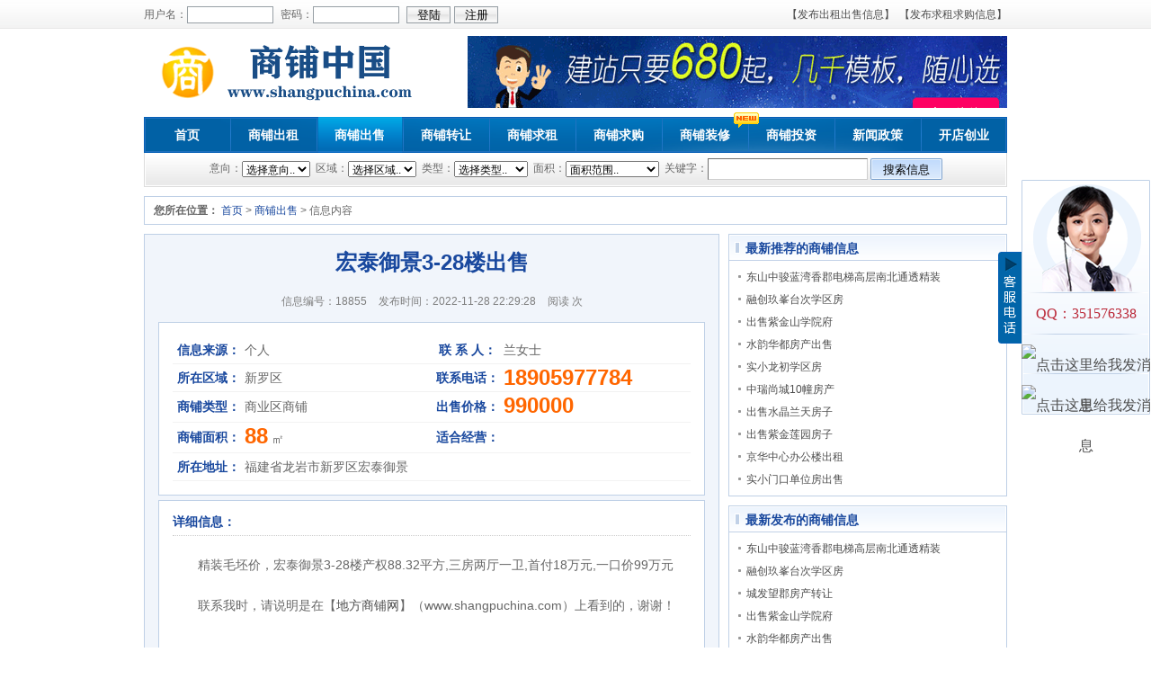

--- FILE ---
content_type: text/html
request_url: http://92fcw.com/chushou/2022-11-28/18855.html
body_size: 4222
content:
<!DOCTYPE html PUBLIC "-//W3C//DTD XHTML 1.0 Transitional//EN" "http://www.w3.org/TR/xhtml1/DTD/xhtml1-transitional.dtd">
<html xmlns="http://www.w3.org/1999/xhtml">
<head>
<meta http-equiv="Content-Type" content="text/html; charset=gb2312" />
<title>宏泰御景3-28楼出售-地方商铺网</title>
<meta name="keywords" content="" />
<meta name="description" content="宏泰御景3-28楼出售" />
<link href="/style/style.css" rel="stylesheet" type="text/css" media="screen" />
<script type="text/javascript" src="/style/article.js" language="javascript"></script>
<script type="text/javascript" src="/style/jquery.min.js"></script>
<script type="text/javascript" src="/style/contact.js" language="javascript"></script>
<script type="text/javascript">
$(document).ready(function () {
	$('.wrap img').hover(
		function () {
			$(this).stop().animate({
				'opacity': '1.0',
				'height': '100%',
				'top': '0px',
				'left': '0px'
			});
		},
		function () {
			$(this).stop().animate({
				'opacity': '1.0',
				'height': '150%',
				'top': '-20%',
				'left': '-20%'
			});
		}
	);
});
</script>
</head>
<body>
<div class="nav-top mb10">
<div class="center">
<div class="site l">
<script src="/e/member/login/loginjs.php"></script>
</div>
<ul class="quick-menu r">
<li><a href="/e/DoInfo/" target="_blank" class="mobileue">【发布出租出售信息】</a></li>
<li><a href="/e/DoInfo/" target="_blank" class="mobileue">【发布求租求购信息】</a></li>
</ul>
</div>
</div>
<div id="header">
<div class="center">
<div id="logo" class="l"><a href="/"><img src="/images/logo.gif" title="地方商铺网" alt="地方商铺网" /></a></div>
<div class="ad-top r">
<a href="http://www.shisu.cc/" target="_blank"><img src="/images/SSad.gif" title="地方商铺网" alt="地方商铺网" /></a>
</div>
</div>
</div>
<div id="menu">
<ul>
<li class="" id="cid0"><a href="/" title="地方商铺网首页">首页</a></li>
<li class="" id="cid1"><a href="/chuzu/">商铺出租</a></li>
<li class="" id="cid2"><a href="/chushou/">商铺出售</a></li>
<li class="" id="cid3"><a href="/zhuan/">商铺转让</a></li>
<li class="" id="cid4"><a href="/qiuzu/">商铺求租</a></li>
<li class="" id="cid5"><a href="/qiugou/">商铺求购</a></li>
<li class="" id="cid6"><a href="/zhuang/">商铺装修</a><div class="hot"></div></li>
<li class="" id="cid7"><a href="/invest/">商铺投资</a></li>
<li class="" id="cid8"><a href="/news/">新闻政策</a></li>
<li class="" id="cid9"><a href="/cy/">开店创业</a></li>
</ul>
<script>
var changeclass=window.document.getElementById('cid2');
changeclass.className='in';
</script>
<div id="search">
<form name="searchform" method="post" action="/e/search/index.php">
<input type="hidden" name="tbname" value="info">
<input type="hidden" name="tempid" value="1">
<input type="hidden" name="andor" value="and">
<label for="tid">意向：</label><select name="classid">
<option value="0">选择意向..</option>
<option value="1">商铺出租</option>
<option value="2">商铺出售</option>
<option value="3">商铺转让</option>
<option value="4">商铺求租</option>
<option value="5">商铺求购</option>
</select>
<label for="district">&nbsp;区域：</label><input type="hidden" name="show[]" value="myarea"><input type="hidden" name="hh[]" value="LK"><select name="keyboard[]" >
<option selected="selected" value="0">选择区域..</option>
<option value="新罗区">新罗区</option>
<option>永定区</option>
<option>上杭县</option>
<option>长汀县</option>
<option>连城县</option>
<option>武平县</option>
<option>漳平市</option>
<option>其他</option>
</select>
<label for="shoptype">&nbsp;类型：</label><input type="hidden" name="show[]" value="shoptype"><input type="hidden" name="hh[]" value="LK"><select name="keyboard[]" >
<option selected="selected" value="0">选择类型..</option>
<option>商业区商铺</option>
<option>住宅区商铺</option>
<option>学校区商铺</option>
<option>旅游区商铺</option>
<option>办公区商铺</option>
<option>其它</option>
</select>
<label for="area">&nbsp;面积：</label><input type="hidden" name="show[]" value="mianji"><input type="hidden" name="hh[]" value="LK"><select name="keyboard[]" >
<option value='0'>面积范围..</option>
<option>10平以下</option>
<option>10~50平</option>
<option>50~100平</option>
<option>100~500平</option>
<option>500~1000平</option>
<option>1000~3000平</option>
<option>3000~5000平</option>
<option>5000~10000平</option>
<option>10000平以上</option>
</select>
<label for="key">&nbsp;关键字：</label><input type="hidden" name="show[]" value="title"><input type="hidden" name="hh[]" value="LK"><input type="text" name="keyboard[]" class="intxt" id="keyboard" value="" size="20" />
</span>
<input type="submit" value="搜索信息" class="btn" />
</form>
</div>
</div>
<div id="navigation"><strong>您所在位置：</strong> <a href="/">首页</a>&nbsp;>&nbsp;<a href="/chushou/">商铺出售</a> >  信息内容</div>
<div class="content center">
<div class="main-content article l pb15 mb10">
<div class="article-content">
<h1>宏泰御景3-28楼出售</h1>
<div class="meta-data"><span>信息编号：18855</span> <span>发布时间：2022-11-28 22:29:28</span> <span>阅读 <script src="/e/public/ViewClick?classid=2&id=18855&addclick=1"></script> 次</span>
</div>
<div class="msg-box">
<table width="100%" border="0" cellspacing="0" cellpadding="0" class="card">
<tr>
<th scope="row">信息来源：</th>
<td width="205">个人</td>
<th>联 系 人：</th>
<td width="205">兰女士</td>
</tr>
<tr>
<th scope="row">所在区域：</th>

<td>新罗区</td>
<th>联系电话：</th>
<td><span class="orange fs20 fw7">18905977784</span></td>
</tr>
<tr>
<th scope="row">商铺类型：</th>

<td>商业区商铺</td>

<th>出售价格：</th>

<td><span class="orange fs20 fw7">990000</span>&nbsp;</td>
</tr>
<tr>
<th scope="row">商铺面积：</th>

<td><span class="orange fs20 fw7">88</span>&nbsp;㎡</td>
<th>适合经营：</th>

<td></td>
</tr>

<tr>
<th valign="top" scope="row">所在地址：</th>
<td width="480" colspan="3">福建省龙岩市新罗区宏泰御景</td>
</tr>
</table>
</div>
<div class="msg-box">
<div class="link-msg">
<h3>详细信息：</h3>
<div class="msg-body">
<p>
精装毛坯价，宏泰御景3-28楼产权88.32平方,三房两厅一卫,首付18万元,一口价99万元</p>
<p>联系我时，请说明是在【<a href="">地方商铺网</a>】（www.shangpuchina.com）上看到的，谢谢！</p>
<div class="wrap"><a href="http://www.shangpuchina.com/d/file/chushou/2022-11-28/384af0b56db9810d764ee623ab3f9dfd.jpg" title="点击查看原图" target="_blank"><img src="http://www.shangpuchina.com/d/file/chushou/2022-11-28/384af0b56db9810d764ee623ab3f9dfd.jpg"></a></div>






<div class="clear"></div>
</div>
</div>
</div>
<div class="note">
<strong>请注意：</strong>此商铺公建信息由用户自行发布，交易风险由交易双方自行负责，地方商铺网不承担此信息任何相关的法律责任，并保留对不合法信息的法律责任追究权利。如发现虚假信息，请点击 <span class="blue fw7"><a href="/e/DownSys/report/?classid=2&amp;id=18855" target="_blank">举报</a></span>！以便反馈给我们核实后及时删除或更正。更多商铺出售信息，请返回<a href="/chushou/">地方商铺商铺出售</a>频道查看。
</div>
<div class="con-text">
<ul>
<li class="l">上一篇：<a href='/chushou/2022-11-28/18856.html'>东山紫金莲园房子出售</a> </li>
<li class="r tar">下一篇：<a href='/chushou/2022-11-13/18839.html'>出售中航紫金云熙房产</a> </li>
</ul>
</div>
<div class="msg-box">
<div class="link-msg">
<h3>商业区最新商铺出售信息：</h3>
<ul>
<!---->
<li><a href="/chushou/2024-04-19/18873.html" title ="城发望郡房产转让" target="_blank">城发望郡房产转让</a></li>
<!---->
<li><a href="/chushou/2023-07-22/18870.html" title ="实小龙初学区房" target="_blank">实小龙初学区房</a></li>
<!---->
<li><a href="/chushou/2023-07-22/18868.html" title ="水晶澜庭房产" target="_blank">水晶澜庭房产</a></li>
<!---->
<li><a href="/chushou/2023-04-03/18865.html" title ="实小门口单位房出售" target="_blank">实小门口单位房出售</a></li>
<!---->
<li><a href="/chushou/2023-03-31/18862.html" title ="上品至尊小区房产出售" target="_blank">上品至尊小区房产出售</a></li>
<!---->
<li><a href="/chushou/2023-02-23/18861.html" title ="龙初学区房" target="_blank">龙初学区房</a></li>
<!---->
<li><a href="/chushou/2023-02-23/18860.html" title ="出售建发和鸣房产" target="_blank">出售建发和鸣房产</a></li>
<!---->
<li><a href="/chushou/2022-12-01/18858.html" title ="出售金色家园房产" target="_blank">出售金色家园房产</a></li>
<!---->
<li><a href="/chushou/2022-12-01/18857.html" title ="出售凤凰阁房子" target="_blank">出售凤凰阁房子</a></li>
<!---->
<li><a href="/chushou/2022-11-28/18856.html" title ="东山紫金莲园房子出售" target="_blank">东山紫金莲园房子出售</a></li>
<!---->
</ul>
</div>
</div>
<div class="msg-box">
<div class="link-msg">
<h3>住宅区最新商铺出售信息：</h3>
<ul>
<!---->
<li><a href="/chushou/2024-04-19/18875.html" title ="东山中骏蓝湾香郡电梯高层南北通透精装" target="_blank">东山中骏蓝湾香郡电梯高层南北通透精装</a></li>
<!---->
<li><a href="/chushou/2023-07-24/18871.html" title ="水韵华都房产出售" target="_blank">水韵华都房产出售</a></li>
<!---->
<li><a href="/chushou/2023-07-22/18869.html" title ="印象天悦1幢房子" target="_blank">印象天悦1幢房子</a></li>
<!---->
<li><a href="/chushou/2023-07-22/18867.html" title ="水晶兰天2号楼房产" target="_blank">水晶兰天2号楼房产</a></li>
<!---->
<li><a href="/chushou/2021-03-24/729.html" title ="中瑞尚城10幢房产" target="_blank">中瑞尚城10幢房产</a></li>
<!---->
<li><a href="/chushou/2021-03-21/723.html" title ="出售水晶兰天房子" target="_blank">出售水晶兰天房子</a></li>
<!---->
<li><a href="/chushou/2023-06-17/18866.html" title ="出售紫金莲园房子" target="_blank">出售紫金莲园房子</a></li>
<!---->
<li><a href="/chushou/2023-03-31/18863.html" title ="汇隆小区房子出售" target="_blank">汇隆小区房子出售</a></li>
<!---->
<li><a href="/chushou/2023-02-23/18859.html" title ="中骏蓝湾房产出售" target="_blank">中骏蓝湾房产出售</a></li>
<!---->
<li><a href="/chushou/2022-11-13/18839.html" title ="出售中航紫金云熙房产" target="_blank">出售中航紫金云熙房产</a></li>
<!---->
</ul>
</div>
</div>
</div>
</div>
<div class="sidebar r mb10">
<div class="list-bar mb10">
<div class="title-bar">最新推荐的商铺信息</div>
<ul class="sid-list">
<!---->
<li><a href="/chushou/2024-04-19/18875.html" title ="东山中骏蓝湾香郡电梯高层南北通透精装" target="_blank">东山中骏蓝湾香郡电梯高层南北通透精装</a></li>
<!---->
<li><a href="/chushou/2024-04-19/18874.html" title ="融创玖峯台次学区房" target="_blank">融创玖峯台次学区房</a></li>
<!---->
<li><a href="/chushou/2023-07-25/18872.html" title ="出售紫金山学院府" target="_blank">出售紫金山学院府</a></li>
<!---->
<li><a href="/chushou/2023-07-24/18871.html" title ="水韵华都房产出售" target="_blank">水韵华都房产出售</a></li>
<!---->
<li><a href="/chushou/2023-07-22/18870.html" title ="实小龙初学区房" target="_blank">实小龙初学区房</a></li>
<!---->
<li><a href="/chushou/2021-03-24/729.html" title ="中瑞尚城10幢房产" target="_blank">中瑞尚城10幢房产</a></li>
<!---->
<li><a href="/chushou/2021-03-21/723.html" title ="出售水晶兰天房子" target="_blank">出售水晶兰天房子</a></li>
<!---->
<li><a href="/chushou/2023-06-17/18866.html" title ="出售紫金莲园房子" target="_blank">出售紫金莲园房子</a></li>
<!---->
<li><a href="/chuzu/2021-03-08/702.html" title ="京华中心办公楼出租" target="_blank">京华中心办公楼出租</a></li>
<!---->
<li><a href="/chushou/2023-04-03/18865.html" title ="实小门口单位房出售" target="_blank">实小门口单位房出售</a></li>
<!---->
</ul>
</div>
<div class="list-bar mb10">
<div class="title-bar">最新发布的商铺信息</div>
<ul class="sid-list">
<!---->
<li><a href="/chushou/2024-04-19/18875.html" title ="东山中骏蓝湾香郡电梯高层南北通透精装" target="_blank">东山中骏蓝湾香郡电梯高层南北通透精装</a></li>
<!---->
<li><a href="/chushou/2024-04-19/18874.html" title ="融创玖峯台次学区房" target="_blank">融创玖峯台次学区房</a></li>
<!---->
<li><a href="/chushou/2024-04-19/18873.html" title ="城发望郡房产转让" target="_blank">城发望郡房产转让</a></li>
<!---->
<li><a href="/chushou/2023-07-25/18872.html" title ="出售紫金山学院府" target="_blank">出售紫金山学院府</a></li>
<!---->
<li><a href="/chushou/2023-07-24/18871.html" title ="水韵华都房产出售" target="_blank">水韵华都房产出售</a></li>
<!---->
<li><a href="/chuzu/2021-03-28/734.html" title ="商务版块办公室出租" target="_blank">商务版块办公室出租</a></li>
<!---->
<li><a href="/qiugou/2020-11-05/592.html" title ="万阳城办公室出租" target="_blank">万阳城办公室出租</a></li>
<!---->
<li><a href="/chuzu/2021-03-25/730.html" title ="万阳城办公室出租" target="_blank">万阳城办公室出租</a></li>
<!---->
<li><a href="/chushou/2023-07-22/18870.html" title ="实小龙初学区房" target="_blank">实小龙初学区房</a></li>
<!---->
<li><a href="/chushou/2023-07-22/18869.html" title ="印象天悦1幢房子" target="_blank">印象天悦1幢房子</a></li>
<!---->

</ul>
</div>
<div class="list-bar mb10">
<script src=/d/js/acmsd/thea1.js></script>
</div>
<div class="list-bar mb10">
<script src=/d/js/acmsd/thea2.js></script>
</div>
</div>
</div>
<div id="footer" class="tac">
<div class="about"> <a href="/about/about.html" target="_blank">关于我们</a>　-　<a href="/about/contact.html" target="_blank">联系我们</a>　-　<a href="/about/ads.html" target="_blank">广告服务</a>　- <a href="/about/map.html" target="_blank">网站地图</a>　-　<a href="#top">返回顶部</a></div>
<div class="copyright">Copyright &copy; 2009-2012 <a href="/">地方商铺网</a> - <a href="/">地方商铺</a> All Rights Reserved<br />服务热线：0597-5257860；24小时电话：18760103007；QQ：351576338&nbsp;&nbsp;闽ICP备10002296号 &nbsp;&nbsp;<script type="text/javascript">var cnzz_protocol = (("https:" == document.location.protocol) ? "https://" : "http://");document.write(unescape("%3Cspan id='cnzz_stat_icon_1277999680'%3E%3C/span%3E%3Cscript src='" + cnzz_protocol + "s9.cnzz.com/stat.php%3Fid%3D1277999680%26show%3Dpic1' type='text/javascript'%3E%3C/script%3E"));</script></div>
</div>

<script src="/e/public/onclick/?enews=donews&classid=2&id=18855"></script></body>
</html>


--- FILE ---
content_type: application/javascript
request_url: http://92fcw.com/style/contact.js
body_size: 638
content:
$(document).ready(function(){
  $('#opciones').show("fast"); 
	$('#settings').click(function(){
	$('#opciones').slideToggle(0);
	$(this).toggleClass("cerrar"); 
  });
});
$(document).ready(function($){
    $(window).scroll(function() {
        var bodyTop = 0;
        if (typeof window.pageYOffset != 'undefined') {
            bodyTop = window.pageYOffset
        } else if (typeof document.compatMode != 'undefined' && document.compatMode != 'BackCompat') {
            bodyTop = document.documentElement.scrollTop
        } else if (typeof document.body != 'undefined') {
            bodyTop = document.body.scrollTop
        }
        $("#contact").css("top", 200 + bodyTop)
    });
});

document.writeln("<div id=\"contact\">");
document.writeln("  <div id=\"settings\">服务热线<\/div>");
document.writeln("  <div id=\"opciones\">");
document.writeln("     <div class=\"tac red\">QQ：351576338<\/div>");
document.writeln("     <div class=\"tac\"><a href=\"http:\/\/wpa.qq.com\/msgrd?v=3&uin=351576338&site=qq&menu=yes\"><img border=\"0\" src=\"http:\/\/wpa.qq.com\/pa?p=2:568245346:41 &r=0.8647983975102381\" alt=\"点击这里给我发消息\" title=\"点击这里给我发消息\" target=\"_blank\" \/><\/a><\/div>");
document.writeln("     <div class=\"tac\"><a href=\"http:\/\/wpa.qq.com\/msgrd?v=3&uin=82937295&site=qq&menu=yes\"><img border=\"0\" src=\"http:\/\/wpa.qq.com\/pa?p=2:734828759:41 &r=0.8647983975102381\" alt=\"点击这里给我发消息\" title=\"点击这里给我发消息\" target=\"_blank\" \/><\/a><\/div>");
document.writeln("  <\/div>");
document.writeln("<\/div>");